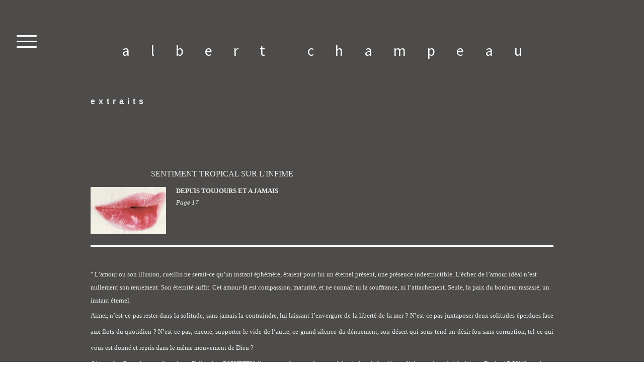

--- FILE ---
content_type: text/html; charset=UTF-8
request_url: https://www.albertchampeau.com/e-x-t-r-a-i-t-s/
body_size: 10894
content:
<!DOCTYPE html>
<html lang="fr-FR"><head>
    <meta charset="utf-8"/>
    <link rel="dns-prefetch preconnect" href="https://u.jimcdn.com/" crossorigin="anonymous"/>
<link rel="dns-prefetch preconnect" href="https://assets.jimstatic.com/" crossorigin="anonymous"/>
<link rel="dns-prefetch preconnect" href="https://image.jimcdn.com" crossorigin="anonymous"/>
<link rel="dns-prefetch preconnect" href="https://fonts.jimstatic.com" crossorigin="anonymous"/>
<meta name="viewport" content="width=device-width, initial-scale=1"/>
<meta http-equiv="X-UA-Compatible" content="IE=edge"/>
<meta name="description" content="albert champeau"/>
<meta name="robots" content="index, follow, archive"/>
<meta property="st:section" content="albert champeau"/>
<meta name="generator" content="Jimdo Creator"/>
<meta name="twitter:title" content="e x t r a i t s"/>
<meta name="twitter:description" content="albert champeau"/>
<meta name="twitter:card" content="summary_large_image"/>
<meta property="og:url" content="http://www.albertchampeau.com/e-x-t-r-a-i-t-s/"/>
<meta property="og:title" content="e x t r a i t s"/>
<meta property="og:description" content="albert champeau"/>
<meta property="og:type" content="website"/>
<meta property="og:locale" content="fr_FR"/>
<meta property="og:site_name" content="albert champeau"/><title>e x t r a i t s - albert champeau</title>
<link rel="icon" type="image/png" href="[data-uri]"/>
    
<link rel="canonical" href="https://www.albertchampeau.com/e-x-t-r-a-i-t-s/"/>

        <script src="https://assets.jimstatic.com/ckies.js.7c38a5f4f8d944ade39b.js"></script>

        <script src="https://assets.jimstatic.com/cookieControl.js.b05bf5f4339fa83b8e79.js"></script>
    <script>window.CookieControlSet.setToOff();</script>

    <style>html,body{margin:0}.hidden{display:none}.n{padding:5px}#cc-website-title a {text-decoration: none}.cc-m-image-align-1{text-align:left}.cc-m-image-align-2{text-align:right}.cc-m-image-align-3{text-align:center}</style>

        <link href="https://u.jimcdn.com/cms/o/s1a21c5ec0a49306c/layout/dm_3eab74fdf39d5771adf7143251a81e0c/css/layout.css?t=1526995034" rel="stylesheet" type="text/css" id="jimdo_layout_css"/>
<script>     /* <![CDATA[ */     /*!  loadCss [c]2014 @scottjehl, Filament Group, Inc.  Licensed MIT */     window.loadCSS = window.loadCss = function(e,n,t){var r,l=window.document,a=l.createElement("link");if(n)r=n;else{var i=(l.body||l.getElementsByTagName("head")[0]).childNodes;r=i[i.length-1]}var o=l.styleSheets;a.rel="stylesheet",a.href=e,a.media="only x",r.parentNode.insertBefore(a,n?r:r.nextSibling);var d=function(e){for(var n=a.href,t=o.length;t--;)if(o[t].href===n)return e.call(a);setTimeout(function(){d(e)})};return a.onloadcssdefined=d,d(function(){a.media=t||"all"}),a};     window.onloadCSS = function(n,o){n.onload=function(){n.onload=null,o&&o.call(n)},"isApplicationInstalled"in navigator&&"onloadcssdefined"in n&&n.onloadcssdefined(o)}     /* ]]> */ </script>     <script>
// <![CDATA[
onloadCSS(loadCss('https://assets.jimstatic.com/web.css.94de3f8b8fc5f64b610bc35fcd864f2a.css') , function() {
    this.id = 'jimdo_web_css';
});
// ]]>
</script>
<link href="https://assets.jimstatic.com/web.css.94de3f8b8fc5f64b610bc35fcd864f2a.css" rel="preload" as="style"/>
<noscript>
<link href="https://assets.jimstatic.com/web.css.94de3f8b8fc5f64b610bc35fcd864f2a.css" rel="stylesheet"/>
</noscript>
    <script>
    //<![CDATA[
        var jimdoData = {"isTestserver":false,"isLcJimdoCom":false,"isJimdoHelpCenter":false,"isProtectedPage":false,"cstok":"","cacheJsKey":"eb4c932991e4eaf741d3c68fe0b16534c237a641","cacheCssKey":"eb4c932991e4eaf741d3c68fe0b16534c237a641","cdnUrl":"https:\/\/assets.jimstatic.com\/","minUrl":"https:\/\/assets.jimstatic.com\/app\/cdn\/min\/file\/","authUrl":"https:\/\/a.jimdo.com\/","webPath":"https:\/\/www.albertchampeau.com\/","appUrl":"https:\/\/a.jimdo.com\/","cmsLanguage":"fr_FR","isFreePackage":false,"mobile":false,"isDevkitTemplateUsed":true,"isTemplateResponsive":true,"websiteId":"s1a21c5ec0a49306c","pageId":2155629612,"packageId":2,"shop":{"deliveryTimeTexts":{"1":"1 \u00e0 3 jours de d\u00e9lai de livraison","2":"3 \u00e0 5 jours de d\u00e9lai de livraison","3":"5 \u00e0 8 jours de d\u00e9lai de livraison"},"checkoutButtonText":"Paiement","isReady":false,"currencyFormat":{"pattern":"#,##0.00 \u00a4","convertedPattern":"#,##0.00 $","symbols":{"GROUPING_SEPARATOR":".","DECIMAL_SEPARATOR":",","CURRENCY_SYMBOL":"\u20ac"}},"currencyLocale":"de_DE"},"tr":{"gmap":{"searchNotFound":"L'adresse entr\u00e9e n'a pu \u00eatre trouv\u00e9e. ","routeNotFound":"L'itin\u00e9raire n'a pas pu \u00eatre calcul\u00e9. Raisons possibles: l'adresse de d\u00e9part n'est pas assez pr\u00e9cise ou trop \u00e9loign\u00e9e de l'adresse d'arriv\u00e9e."},"shop":{"checkoutSubmit":{"next":"\u00c9tape suivante","wait":"Attendez s'il vous pla\u00eet"},"paypalError":"Une erreur est intervenue. Veuillez r\u00e9essayer !","cartBar":"Panier d'achat","maintenance":"Cette e-boutique est indisponible pour le moment. Veuillez r\u00e9essayer plus tard.","addToCartOverlay":{"productInsertedText":"L'article a \u00e9t\u00e9 ajout\u00e9 au panier.","continueShoppingText":"Continuer les achats","reloadPageText":"Charger \u00e0 nouveau"},"notReadyText":"Cette e-boutique n'est pas encore compl\u00e8te.","numLeftText":"Plus de {:num} exemplaires de cet article ne sont  pas disponibles pour le moment.","oneLeftText":"Seulement un exemplaire de cet article est disponible."},"common":{"timeout":"Un probl\u00e8me est survenu. L'action demand\u00e9e a \u00e9t\u00e9 annul\u00e9e. Veuillez r\u00e9essayer dans quelques minutes."},"form":{"badRequest":"Une erreur est survenue. Les donn\u00e9es n'ont pas pu \u00eatre transmises. Veuillez essayer \u00e0 nouveau. "}},"jQuery":"jimdoGen002","isJimdoMobileApp":false,"bgConfig":{"id":92641812,"type":"color","color":"rgb(253, 245, 233)"},"bgFullscreen":null,"responsiveBreakpointLandscape":767,"responsiveBreakpointPortrait":480,"copyableHeadlineLinks":false,"tocGeneration":false,"googlemapsConsoleKey":false,"loggingForAnalytics":false,"loggingForPredefinedPages":false,"isFacebookPixelIdEnabled":false,"userAccountId":"bb4a22ab-a722-47cc-9e2f-097518c40fcc"};
    // ]]>
</script>

     <script> (function(window) { 'use strict'; var regBuff = window.__regModuleBuffer = []; var regModuleBuffer = function() { var args = [].slice.call(arguments); regBuff.push(args); }; if (!window.regModule) { window.regModule = regModuleBuffer; } })(window); </script>
    <script src="https://assets.jimstatic.com/web.js.58bdb3da3da85b5697c0.js" async="true"></script>
    <script src="https://assets.jimstatic.com/at.js.62588d64be2115a866ce.js"></script>
    
</head>

<body class="body cc-page j-m-gallery-styles j-m-video-styles j-m-hr-styles j-m-header-styles j-m-text-styles j-m-emotionheader-styles j-m-htmlCode-styles j-m-rss-styles j-m-form-styles-disabled j-m-table-styles j-m-textWithImage-styles j-m-downloadDocument-styles j-m-imageSubtitle-styles j-m-flickr-styles j-m-googlemaps-styles j-m-blogSelection-styles-disabled j-m-comment-styles-disabled j-m-jimdo-styles j-m-profile-styles j-m-guestbook-styles j-m-promotion-styles j-m-twitter-styles j-m-hgrid-styles j-m-shoppingcart-styles j-m-catalog-styles j-m-product-styles-disabled j-m-facebook-styles j-m-sharebuttons-styles j-m-formnew-styles-disabled j-m-callToAction-styles j-m-turbo-styles j-m-spacing-styles j-m-googleplus-styles j-m-dummy-styles j-m-search-styles j-m-booking-styles j-m-socialprofiles-styles j-footer-styles cc-pagemode-default cc-content-parent" id="page-2155629612">

<div id="cc-inner" class="cc-content-parent">

<input type="checkbox" id="jtpl-navigation-toggle-checkbox" class="jtpl-navigation-toggle-checkbox"/><!-- END _main.sass --><div class="jtpl-main cc-content-parent">

  <div class="jtpl-background-area" background-area=""></div>

  <!-- _navigation.sass -->
  <div class="jtpl-navigation">
    <nav class="jtpl-navigation__inner navigation-colors"><div data-container="navigation"><div class="j-nav-variant-nested"><ul class="cc-nav-level-0 j-nav-level-0"><li id="cc-nav-view-2155147712" class="jmd-nav__list-item-0"><a href="/" data-link-title="a     c     c     u     e     i     l">a     c     c     u     e     i     l</a></li><li id="cc-nav-view-2156217512" class="jmd-nav__list-item-0"><a href="/les-arts-plastiques/" data-link-title="LES ARTS PLASTIQUES">LES ARTS PLASTIQUES</a></li><li id="cc-nav-view-195351312" class="jmd-nav__list-item-0"><a href="/p-e-i-n-t-u-r-e/" data-link-title="p e i n t u r e">p e i n t u r e</a></li><li id="cc-nav-view-196852112" class="jmd-nav__list-item-0"><a href="/p-h-o-t-o-g-r-a-p-h-i-e/" data-link-title="p h o t o g r a p h i e">p h o t o g r a p h i e</a></li><li id="cc-nav-view-196851912" class="jmd-nav__list-item-0"><a href="/s-c-u-l-p-t-u-r-e/" data-link-title="s c u l p t u r e">s c u l p t u r e</a></li><li id="cc-nav-view-2216935512" class="jmd-nav__list-item-0"><a href="/gif/" data-link-title="gif">gif</a></li><li id="cc-nav-view-2040999112" class="jmd-nav__list-item-0"><a href="/les-arts-de-l-ecrit/" data-link-title="LES ARTS DE L'ECRIT">LES ARTS DE L'ECRIT</a></li><li id="cc-nav-view-2155629612" class="jmd-nav__list-item-0 cc-nav-current j-nav-current jmd-nav__item--current"><a href="/e-x-t-r-a-i-t-s/" data-link-title="e x t r a i t s" class="cc-nav-current j-nav-current jmd-nav__link--current">e x t r a i t s</a></li><li id="cc-nav-view-195351012" class="jmd-nav__list-item-0"><a href="/p-r-e-s-s-e/" data-link-title="p r e s s e">p r e s s e</a></li><li id="cc-nav-view-195350512" class="jmd-nav__list-item-0"><a href="/b-i-o-g-r-a-p-h-i-e/" data-link-title="b i o g r a p h i e">b i o g r a p h i e</a></li><li id="cc-nav-view-196852212" class="jmd-nav__list-item-0"><a href="/p-o-é-s-i-e/" data-link-title="p o é s i e">p o é s i e</a></li><li id="cc-nav-view-195351112" class="jmd-nav__list-item-0"><a href="/malcolm-de-chazal/" data-link-title="malcolm de chazal">malcolm de chazal</a></li><li id="cc-nav-view-195351412" class="jmd-nav__list-item-0"><a href="/contact/" data-link-title="CONTACT">CONTACT</a></li></ul></div></div>
    </nav>
</div>
  <!-- END _navigation.sass -->

  <!-- _section-main.sass -->
  <div class="jtpl-section-main cc-content-parent">

    <div class="jtpl-content content-options cc-content-parent">

      <label for="jtpl-navigation-toggle-checkbox" class="jtpl-navigation-label">
        <span class="jtpl-navigation-borders border-options"></span>
      </label>

      <div class="jtpl-section-main__inner cc-content-parent">

        <!-- _header.sass -->
        <header class="jtpl-header"><div class="jtpl-logo">
            
          </div>
          <div class="jtpl-title">
            <div id="cc-website-title" class="cc-single-module-element"><div id="cc-m-11157606412" class="j-module n j-header"><a href="https://www.albertchampeau.com/"><span class="cc-within-single-module-element j-website-title-content" id="cc-m-header-11157606412">a       l       b       e       r       t              c       h       a       m       p       e       a       u</span></a></div></div>
          </div>
        </header><!-- END _header.sass --><div id="content_area" data-container="content"><div id="content_start"></div>
        
        <div id="cc-matrix-3083086012"><div id="cc-m-11157963012" class="j-module n j-text "><p>
     
</p></div><div id="cc-m-11157963112" class="j-module n j-text "><p style="text-align: left;">
    <span style="color: hsl(0, 0%, 93%); font-size: 16px;"><span style="line-height: 140%; letter-spacing: 8.7pt; font-family: 'Arial Black';"><span style="letter-spacing: 5.3pt; font-family: Arial; mso-fareast-font-family: SimSun; mso-fareast-language: ZH-CN; mso-ansi-language: FR; mso-bidi-language: AR-SA;"><strong>extraits</strong></span></span> </span>
</p></div><div id="cc-m-11158728412" class="j-module n j-spacing ">
    <div class="cc-m-spacer" style="height: 100px;">
    
</div>

</div><div id="cc-m-11158737412" class="j-module n j-text "><p>
    <span style="color: hsl(0, 0%, 93%);"><span style="line-height: 140%; font-family: Verdana; mso-bidi-font-style: normal;">                             
    SENTIMENT TROPICAL SUR L'INFIME</span></span>
</p></div><div id="cc-m-11157963212" class="j-module n j-textWithImage "><figure class="cc-imagewrapper cc-m-image-align-1">
<img srcset="https://image.jimcdn.com/cdn-cgi/image/width=150%2Cheight=1024%2Cfit=contain%2Cformat=jpg%2C/app/cms/storage/image/path/s1a21c5ec0a49306c/image/icbbb8791dacb48b5/version/1478973299/image.jpg 150w, https://image.jimcdn.com/cdn-cgi/image/width=300%2Cheight=1024%2Cfit=contain%2Cformat=jpg%2C/app/cms/storage/image/path/s1a21c5ec0a49306c/image/icbbb8791dacb48b5/version/1478973299/image.jpg 300w" sizes="(min-width: 150px) 150px, 100vw" id="cc-m-textwithimage-image-11157963212" src="https://image.jimcdn.com/cdn-cgi/image/width=150%2Cheight=1024%2Cfit=contain%2Cformat=jpg%2C/app/cms/storage/image/path/s1a21c5ec0a49306c/image/icbbb8791dacb48b5/version/1478973299/image.jpg" alt="" class="" data-src-width="800" data-src-height="503" data-src="https://image.jimcdn.com/cdn-cgi/image/width=150%2Cheight=1024%2Cfit=contain%2Cformat=jpg%2C/app/cms/storage/image/path/s1a21c5ec0a49306c/image/icbbb8791dacb48b5/version/1478973299/image.jpg" data-image-id="7445303612"/>    

</figure>
<div>
    <div id="cc-m-textwithimage-11157963212" data-name="text" data-action="text" class="cc-m-textwithimage-inline-rte">
        <p class="MsoNormal" style="margin: 0cm 0cm 0pt; line-height: 140%;">
    <span style="color: hsl(0, 0%, 93%); font-size: 13px;"><strong><span style="line-height: 140%; font-family: Verdana; mso-bidi-font-weight: normal;">DEPUIS TOUJOURS ET A
    JAMAIS</span></strong></span>
</p>

<p class="MsoNormal" style="margin: 0cm 0cm 0pt;">
    <span style="color: hsl(0, 0%, 93%); font-size: 13px;"><em style="mso-bidi-font-style: normal;"><span style="line-height: 140%; font-family: Verdana; mso-bidi-font-style: normal;">Page
    17</span></em></span>
</p>

<p class="MsoNormal" style="margin: 0cm 0cm 0pt;">
     
</p>    </div>
</div>

<div class="cc-clear"></div>
<script id="cc-m-reg-11157963212">// <![CDATA[

    window.regModule("module_textWithImage", {"data":{"imageExists":true,"hyperlink":"","hyperlink_target":"","hyperlinkAsString":"","pinterest":"0","id":11157963212,"widthEqualsContent":"0","resizeWidth":"150","resizeHeight":95},"id":11157963212});
// ]]>
</script></div><div id="cc-m-11157963312" class="j-module n j-hr ">    <hr/>
</div><div id="cc-m-11157963412" class="j-module n j-text "><p>
     
</p>

<p>
    <span style="color: hsl(0, 0%, 93%); line-height: 200%; font-family: Verdana; font-size: 13px;">" L’amour ou son illusion, cueillis ne serait-ce qu’un instant éphémère, étaient pour lui un
    éternel présent, une présence indestructible. L’échec de l’amour idéal n’est nullement son reniement. Son éternité suffit. Cet amour-là est compassion, maturité, et ne connaît ni la souffrance,
    ni l’attachement. Seule, la paix du bonheur rassasié, un instant éternel.</span>
</p>

<p class="MsoNormal" style="margin: 0cm 0cm 0pt; text-align: justify; line-height: 200%; -ms-text-justify: inter-ideograph;">
    <span style="color: hsl(0, 0%, 93%); line-height: 200%; font-family: Verdana; font-size: 13px;">Aimer, n’est-ce pas rester dans la solitude, sans jamais la contraindre, lui laissant l’envergure
    de la liberté de la mer ? N’est-ce pas juxtaposer deux solitudes éperdues face aux flots du quotidien ? N’est-ce pas, encore, supporter le vide de l’autre, ce grand silence du
    dénuement, son désert qui sous-tend un désir fou sans corruption, tel ce qui vous est donné et repris dans le même mouvement de Dieu ?</span>
</p>

<p class="MsoNormal" style="margin: 0cm 0cm 0pt; text-align: justify; line-height: 200%; -ms-text-justify: inter-ideograph;">
    <span style="color: hsl(0, 0%, 93%); font-size: 13px;"><span style="line-height: 200%; font-family: Verdana;"> </span><span style="line-height: 200%; font-family: Verdana;">L’anse des
    Cascades se refermait sur Philomène RICHEFEU, l’enserrant dans son heureux labyrinthe : la lumière et l’obscur, donnés à la fois en Daphné ROYAL, au large des brisants. L’amour malgré
    la mort. "</span></span>
</p>

<p class="MsoNormal" style="margin: 0cm 0cm 0pt; text-align: justify; line-height: 200%; -ms-text-justify: inter-ideograph;">
     
</p></div><div id="cc-m-11157963512" class="j-module n j-hr ">    <hr/>
</div><div id="cc-m-11157963712" class="j-module n j-textWithImage "><figure class="cc-imagewrapper cc-m-image-align-1">
<img srcset="https://image.jimcdn.com/cdn-cgi/image//app/cms/storage/image/path/s1a21c5ec0a49306c/image/i7a7ebc1f5b095daf/version/1478973455/image.jpg 170w" sizes="(min-width: 170px) 170px, 100vw" id="cc-m-textwithimage-image-11157963712" src="https://image.jimcdn.com/cdn-cgi/image//app/cms/storage/image/path/s1a21c5ec0a49306c/image/i7a7ebc1f5b095daf/version/1478973455/image.jpg" alt="" class="" data-src-width="170" data-src-height="120" data-src="https://image.jimcdn.com/cdn-cgi/image//app/cms/storage/image/path/s1a21c5ec0a49306c/image/i7a7ebc1f5b095daf/version/1478973455/image.jpg" data-image-id="7445303712"/>    

</figure>
<div>
    <div id="cc-m-textwithimage-11157963712" data-name="text" data-action="text" class="cc-m-textwithimage-inline-rte">
        <p class="MsoNormal" style="margin: 0cm 0cm 0pt; line-height: 140%;">
    <span style="color: hsl(0, 0%, 93%); font-size: 13px;"><strong style="mso-bidi-font-weight: normal;"><span style="line-height: 140%; font-family: Verdana;">MALCOLMLAND - LE PAYS DU
    ZOZO</span></strong></span>
</p>

<p class="MsoNormal" style="margin: 0cm 0cm 0pt;">
    <span style="color: hsl(0, 0%, 93%); font-size: 13px;"><span style="font-family: Verdana;"><span style="line-height: 140%;"><em>pag</em></span></span>e 78</span>
</p>

<p class="MsoNormal" style="margin: 0cm 0cm 0pt;">
     
</p>

<p class="MsoNormal" style="margin: 0cm 0cm 0pt;">
    <span style="color: hsl(0, 0%, 93%); font-size: 13px;"><em>portrait de Malcolm de Chazal</em></span>
</p>    </div>
</div>

<div class="cc-clear"></div>
<script id="cc-m-reg-11157963712">// <![CDATA[

    window.regModule("module_textWithImage", {"data":{"imageExists":true,"hyperlink":"","hyperlink_target":"","hyperlinkAsString":"","pinterest":"0","id":11157963712,"widthEqualsContent":"0","resizeWidth":170,"resizeHeight":120},"id":11157963712});
// ]]>
</script></div><div id="cc-m-11157963912" class="j-module n j-text "><p>
     
</p>

<p class="MsoNormal" style="margin: 0cm 0cm 0pt; text-align: justify; line-height: 200%; -ms-text-justify: inter-ideograph;">
    <span style="color: hsl(0, 0%, 100%); line-height: 200%; font-family: Verdana; font-size: 13px;">" Les pensées inspirées, ça fait taire le tumulte du monde de la matière, la comédie humaine,
    l’indifférence. La pensée ingénieuse féconde, ouvre sur la transcendance, elle nous sort du désert des sens perdus. Et elle apporte la force de s’arracher. Et elle vous élève. Le poète enlève
    d’un côté et donne de l’autre. Il retire de l’ombre et vous enrichit de pure lumière. La vision est volupté. Qui devient orgasme. Sommet de fraîcheur. Grâce à lui, tout est vivant, comme au
    Paradis. Tout parle par sa lumière, sa couleur. Quoi de plus merveilleux que cette musique des sphères, ces paroles qui zozotent dans les airs comme <em style="mso-bidi-font-style: normal;"><span style="font-family: Verdana; mso-bidi-font-style: normal;">un solfège de lumière</span></em>, achevant de mûrir de simplicité. Ça va plus loin que des mots
    sertis à l’or fin, c’est de l’éternité murmurée. Mais combien sont-ils à l’entendre ? "</span>
</p>

<p class="MsoNormal" style="margin: 0cm 0cm 0pt; text-align: justify; line-height: 200%; -ms-text-justify: inter-ideograph;">
     
</p></div><div id="cc-m-11157964012" class="j-module n j-hr ">    <hr/>
</div><div id="cc-m-11157964112" class="j-module n j-text "><p>
     
</p>

<p>
     
</p></div><div id="cc-m-11157964212" class="j-module n j-textWithImage "><figure class="cc-imagewrapper cc-m-image-align-1">
<img srcset="https://image.jimcdn.com/cdn-cgi/image/width=210%2Cheight=1024%2Cfit=contain%2Cformat=jpg%2C/app/cms/storage/image/path/s1a21c5ec0a49306c/image/i7bbe8f7c1c0b9a35/version/1478973218/image.jpg 210w, https://image.jimcdn.com/cdn-cgi/image/width=320%2Cheight=1024%2Cfit=contain%2Cformat=jpg%2C/app/cms/storage/image/path/s1a21c5ec0a49306c/image/i7bbe8f7c1c0b9a35/version/1478973218/image.jpg 320w, https://image.jimcdn.com/cdn-cgi/image/width=420%2Cheight=1024%2Cfit=contain%2Cformat=jpg%2C/app/cms/storage/image/path/s1a21c5ec0a49306c/image/i7bbe8f7c1c0b9a35/version/1478973218/image.jpg 420w" sizes="(min-width: 210px) 210px, 100vw" id="cc-m-textwithimage-image-11157964212" src="https://image.jimcdn.com/cdn-cgi/image/width=210%2Cheight=1024%2Cfit=contain%2Cformat=jpg%2C/app/cms/storage/image/path/s1a21c5ec0a49306c/image/i7bbe8f7c1c0b9a35/version/1478973218/image.jpg" alt="" class="" data-src-width="800" data-src-height="600" data-src="https://image.jimcdn.com/cdn-cgi/image/width=210%2Cheight=1024%2Cfit=contain%2Cformat=jpg%2C/app/cms/storage/image/path/s1a21c5ec0a49306c/image/i7bbe8f7c1c0b9a35/version/1478973218/image.jpg" data-image-id="7445303912"/>    

</figure>
<div>
    <div id="cc-m-textwithimage-11157964212" data-name="text" data-action="text" class="cc-m-textwithimage-inline-rte">
        <p>
    <span style="color: hsl(0, 0%, 93%); font-size: 13px;"><strong style="mso-bidi-font-weight: normal;"><span style="font-family: Verdana;">L’ILE FLOTTANTE</span></strong></span>
</p>

<p class="MsoNormal" style="margin: 0cm 0cm 0pt;">
    <span style="color: hsl(0, 0%, 93%); font-size: 13px;"><em style="mso-bidi-font-style: normal;"><span style="font-family: Verdana;">page 55</span></em></span>
</p>

<p>
    <span style="color: hsl(0, 0%, 93%); font-size: 13px;"> </span>
</p>    </div>
</div>

<div class="cc-clear"></div>
<script id="cc-m-reg-11157964212">// <![CDATA[

    window.regModule("module_textWithImage", {"data":{"imageExists":true,"hyperlink":"","hyperlink_target":"","hyperlinkAsString":"","pinterest":"0","id":11157964212,"widthEqualsContent":"0","resizeWidth":"210","resizeHeight":158},"id":11157964212});
// ]]>
</script></div><div id="cc-m-11157964312" class="j-module n j-text "><p class="MsoNormal" style="margin: 0cm 0cm 0pt; text-align: justify;">
     <span style="color: #000000;"> </span>
</p>

<p class="MsoNormal" style="margin: 0cm 0cm 0pt; text-align: justify;">
    <span style="color: hsl(0, 0%, 93%); font-size: 13px;"> </span><span style="color: hsl(0, 0%, 93%); line-height: 200%; font-family: Verdana; font-size: 13px;">" Le souffle qui parcourt le
    vide paraît moite et iodé. L’odeur coule aux narines comme les diamants au ruisseau. C’est peut-être un soupir exhalé du Saint-Esprit, mais on sait en vérité de Dieu qu’il vient des airs
    changeants et de la mer opaque ; qu’il porte dans son cœur bien sec quelques larmes d’embruns mêlées à des émanations musquées de goémons et crustacés à l’interminable décantation, et qu’il
    a un joli nom chuintant à l’exquise douceur : Alizé pour vous servir.</span>
</p>

<p class="MsoNormal" style="margin: 0cm 0cm 0pt; text-align: justify; line-height: 200%; -ms-text-justify: inter-ideograph;">
    <span style="color: hsl(0, 0%, 93%); line-height: 200%; font-family: Verdana; font-size: 13px;">Annoncée par un chant de frégates du Pacifique très haut perdues, nos amis les alizés sifflent au
    creuset d’azur un petit air qui chante la vie des sphères. Ils jouent <span style="mso-spacerun: yes;"> </span>à décoiffer les âmes qui regardent d’en haut les misères du monde et profilent
    bas ceux qui regorgent d’orgueil dans leurs flancs. Parfois, ils viennent se faire frissonner à écouter aux portes ce que les hommes chuchotent, balançant en représailles leurs bateaux et
    soulevant les jupes des femmes. Sur le rivage, jolie brise, petits moutons isolés, les filaos ont épousé l’allure dominante comme les paillassons s’abaissent humblement devant des supérieurs, se
    penchant sans rompre jusqu’au ridicule. On les prendrait presque pour des bulles de savon accrochées à un roseau pensant."</span>
</p>

<p class="MsoNormal" style="margin: 0cm 0cm 0pt; text-align: justify; line-height: 200%; -ms-text-justify: inter-ideograph;">
     
</p></div><div id="cc-m-11157964412" class="j-module n j-hr ">    <hr/>
</div><div id="cc-m-11157964912" class="j-module n j-text "><p>
     
</p>

<p>
     
</p></div><div id="cc-m-11157965112" class="j-module n j-textWithImage "><figure class="cc-imagewrapper cc-m-image-align-1">
<img srcset="https://image.jimcdn.com/cdn-cgi/image/width=210%2Cheight=1024%2Cfit=contain%2Cformat=jpg%2C/app/cms/storage/image/path/s1a21c5ec0a49306c/image/i42a0134b18a0eb64/version/1478973265/image.jpg 210w, https://image.jimcdn.com/cdn-cgi/image/width=320%2Cheight=1024%2Cfit=contain%2Cformat=jpg%2C/app/cms/storage/image/path/s1a21c5ec0a49306c/image/i42a0134b18a0eb64/version/1478973265/image.jpg 320w, https://image.jimcdn.com/cdn-cgi/image/width=420%2Cheight=1024%2Cfit=contain%2Cformat=jpg%2C/app/cms/storage/image/path/s1a21c5ec0a49306c/image/i42a0134b18a0eb64/version/1478973265/image.jpg 420w" sizes="(min-width: 210px) 210px, 100vw" id="cc-m-textwithimage-image-11157965112" src="https://image.jimcdn.com/cdn-cgi/image/width=210%2Cheight=1024%2Cfit=contain%2Cformat=jpg%2C/app/cms/storage/image/path/s1a21c5ec0a49306c/image/i42a0134b18a0eb64/version/1478973265/image.jpg" alt="" class="" data-src-width="640" data-src-height="480" data-src="https://image.jimcdn.com/cdn-cgi/image/width=210%2Cheight=1024%2Cfit=contain%2Cformat=jpg%2C/app/cms/storage/image/path/s1a21c5ec0a49306c/image/i42a0134b18a0eb64/version/1478973265/image.jpg" data-image-id="7445304412"/>    

</figure>
<div>
    <div id="cc-m-textwithimage-11157965112" data-name="text" data-action="text" class="cc-m-textwithimage-inline-rte">
        <p class="MsoNormal" style="margin: 0cm 0cm 0pt;">
    <span style="color: hsl(0, 0%, 93%); font-size: 13px;"><strong style="mso-bidi-font-weight: normal;"><span style="font-family: Verdana;">TOURISME VERT</span></strong></span>
</p>

<p class="MsoNormal" style="margin: 0cm 0cm 0pt;">
    <span style="color: hsl(0, 0%, 93%); font-size: 13px;"><em style="mso-bidi-font-style: normal;"><span style="font-family: Verdana;">page 75</span></em></span>
</p>    </div>
</div>

<div class="cc-clear"></div>
<script id="cc-m-reg-11157965112">// <![CDATA[

    window.regModule("module_textWithImage", {"data":{"imageExists":true,"hyperlink":"","hyperlink_target":"","hyperlinkAsString":"","pinterest":"0","id":11157965112,"widthEqualsContent":"0","resizeWidth":"210","resizeHeight":158},"id":11157965112});
// ]]>
</script></div><div id="cc-m-11157966412" class="j-module n j-text "><p>
     
</p>

<p>
    <span style="color: #000000;"> </span><span style="line-height: 200%; font-size: 13px;"><span style="font-family: Verdana;">" Tout en chantonnant pour charmer les Ondines du lieu, le ciel
    s’est fendu et, sur une sente, Roshan a glissé. Bêtement. Terrassé par un piège de l’Eternel. La Nature l’a fait tomber. La Nature n’a rien fait pour le retenir. Elle nous l’a abîmé contre la
    chair nue d’un badamier. Ces cascades de Tamarin, il a dû les descendre plus de deux mille fois, mais c’est paradoxalement sur un chemin de ronde aux cailloux mauvais qu’il est entré au panthéon
    des alpinistes, sa terre promise.</span></span>
</p>

<p class="MsoBodyText" style="margin: 0cm 0cm 6pt; text-align: justify; line-height: 200%; -ms-text-justify: inter-ideograph;">
    <span style="line-height: 200%; font-size: 13px;"><span style="font-family: Verdana;">Lui fallait-il donc revivre la chute originelle, heurtant de plein fouet sa terre natale, pour aller au ciel
    dans la plus belle fleur de l’âge ; toucher ainsi la sensation de liberté, libre plus que l’air, un instant si court ? Roshan s’en est allé par le bas, à la vitesse d’un épervier
    fondant sur la proie d’un destin inattendu, dans l’or de la simplicité et de la grâce qui l’emplissaient naturellement. Sans un cri. Tout de silence vêtu. Quelque chose du ciel le désirait pour
    grandir les rangs de lumière dans les jardins de Dieu. La légèreté de son âme a simplement rebondi sans mal sur le badamier dans un froissement d’ailes et de plumes, puis s’est élancée dans la
    clarté d’un ciel blanc, au-dessus du chaos, comme le ferait une mésange enfin libérée de sa cage. "</span></span>
</p>

<p class="MsoBodyText" style="margin: 0cm 0cm 6pt; text-align: justify;">
     
</p></div><div id="cc-m-11157967412" class="j-module n j-text "><p>
     
</p>

<p>
     
</p></div><div id="cc-m-11157969212" class="j-module n j-hr ">    <hr/>
</div><div id="cc-m-11157968512" class="j-module n j-text "><p>
     
</p>

<p>
     
</p>

<p>
     
</p>

<p>
     
</p>

<p>
     
</p>

<p>
     
</p>

<p>
     
</p>

<p>
     
</p>

<p>
     
</p>

<p>
     
</p>

<p>
     
</p></div></div>
        
        </div>

      </div>

    </div>

    <!-- _section-aside.sass -->
    <aside class="jtpl-sidebar sidebar-options"><div class="jtpl-sidebar__inner">
        <div data-container="sidebar"><div id="cc-matrix-339549812"><div id="cc-m-6087669812" class="j-module n j-spacing ">
    <div class="cc-m-spacer" style="height: 10px;">
    
</div>

</div><div id="cc-m-12026428512" class="j-module n j-imageSubtitle "><figure class="cc-imagewrapper cc-m-image-align-1 cc-m-width-maxed">
<img srcset="https://image.jimcdn.com/cdn-cgi/image/width=320%2Cheight=10000%2Cfit=contain%2Cformat=jpg%2C/app/cms/storage/image/path/s1a21c5ec0a49306c/image/i212435500afcb52a/version/1588057224/image.jpg 320w, https://image.jimcdn.com/cdn-cgi/image/width=640%2Cheight=10000%2Cfit=contain%2Cformat=jpg%2C/app/cms/storage/image/path/s1a21c5ec0a49306c/image/i212435500afcb52a/version/1588057224/image.jpg 640w, https://image.jimcdn.com/cdn-cgi/image/width=920%2Cheight=10000%2Cfit=contain%2Cformat=jpg%2C/app/cms/storage/image/path/s1a21c5ec0a49306c/image/i212435500afcb52a/version/1588057224/image.jpg 920w, https://image.jimcdn.com/cdn-cgi/image/width=960%2Cheight=10000%2Cfit=contain%2Cformat=jpg%2C/app/cms/storage/image/path/s1a21c5ec0a49306c/image/i212435500afcb52a/version/1588057224/image.jpg 960w, https://image.jimcdn.com/cdn-cgi/image/width=1280%2Cheight=10000%2Cfit=contain%2Cformat=jpg%2C/app/cms/storage/image/path/s1a21c5ec0a49306c/image/i212435500afcb52a/version/1588057224/image.jpg 1280w, https://image.jimcdn.com/cdn-cgi/image/width=1840%2Cheight=10000%2Cfit=contain%2Cformat=jpg%2C/app/cms/storage/image/path/s1a21c5ec0a49306c/image/i212435500afcb52a/version/1588057224/image.jpg 1840w" sizes="(min-width: 920px) 920px, 100vw" id="cc-m-imagesubtitle-image-12026428512" src="https://image.jimcdn.com/cdn-cgi/image/width=920%2Cheight=10000%2Cfit=contain%2Cformat=jpg%2C/app/cms/storage/image/path/s1a21c5ec0a49306c/image/i212435500afcb52a/version/1588057224/image.jpg" alt="" class="" data-src-width="1916" data-src-height="664" data-src="https://image.jimcdn.com/cdn-cgi/image/width=920%2Cheight=10000%2Cfit=contain%2Cformat=jpg%2C/app/cms/storage/image/path/s1a21c5ec0a49306c/image/i212435500afcb52a/version/1588057224/image.jpg" data-image-id="8057617012"/>    

</figure>

<div class="cc-clear"></div>
<script id="cc-m-reg-12026428512">// <![CDATA[

    window.regModule("module_imageSubtitle", {"data":{"imageExists":true,"hyperlink":"","hyperlink_target":"","hyperlinkAsString":"","pinterest":"0","id":12026428512,"widthEqualsContent":"1","resizeWidth":"920","resizeHeight":319},"id":12026428512});
// ]]>
</script></div><div id="cc-m-12026429312" class="j-module n j-spacing ">
    <div class="cc-m-spacer" style="height: 50px;">
    
</div>

</div><div id="cc-m-12026427012" class="j-module n j-hgrid ">    <div class="cc-m-hgrid-column" style="width: 49%;">
        <div id="cc-matrix-3280245312"><div id="cc-m-12026429412" class="j-module n j-imageSubtitle "><figure class="cc-imagewrapper cc-m-image-align-1 cc-m-width-maxed">
<a href="https://editions-arqa.com/2020/04/01/albert-champeau-jacques-breyer-le-tarot-des-grands-peintres-1/" target="_blank"><img srcset="https://image.jimcdn.com/cdn-cgi/image/width=320%2Cheight=10000%2Cfit=contain%2Cformat=jpg%2C/app/cms/storage/image/path/s1a21c5ec0a49306c/image/i9143ebf52241ead2/version/1588057774/image.jpg 320w, https://image.jimcdn.com/cdn-cgi/image/width=446%2Cheight=10000%2Cfit=contain%2Cformat=jpg%2C/app/cms/storage/image/path/s1a21c5ec0a49306c/image/i9143ebf52241ead2/version/1588057774/image.jpg 446w, https://image.jimcdn.com/cdn-cgi/image/width=640%2Cheight=10000%2Cfit=contain%2Cformat=jpg%2C/app/cms/storage/image/path/s1a21c5ec0a49306c/image/i9143ebf52241ead2/version/1588057774/image.jpg 640w, https://image.jimcdn.com/cdn-cgi/image/width=892%2Cheight=10000%2Cfit=contain%2Cformat=jpg%2C/app/cms/storage/image/path/s1a21c5ec0a49306c/image/i9143ebf52241ead2/version/1588057774/image.jpg 892w" sizes="(min-width: 446px) 446px, 100vw" id="cc-m-imagesubtitle-image-12026429412" src="https://image.jimcdn.com/cdn-cgi/image/width=446%2Cheight=10000%2Cfit=contain%2Cformat=jpg%2C/app/cms/storage/image/path/s1a21c5ec0a49306c/image/i9143ebf52241ead2/version/1588057774/image.jpg" alt="" class="" data-src-width="944" data-src-height="589" data-src="https://image.jimcdn.com/cdn-cgi/image/width=446%2Cheight=10000%2Cfit=contain%2Cformat=jpg%2C/app/cms/storage/image/path/s1a21c5ec0a49306c/image/i9143ebf52241ead2/version/1588057774/image.jpg" data-image-id="8057617412"/></a>    

</figure>

<div class="cc-clear"></div>
<script id="cc-m-reg-12026429412">// <![CDATA[

    window.regModule("module_imageSubtitle", {"data":{"imageExists":true,"hyperlink":"https:\/\/editions-arqa.com\/2020\/04\/01\/albert-champeau-jacques-breyer-le-tarot-des-grands-peintres-1\/","hyperlink_target":"_blank","hyperlinkAsString":"https:\/\/editions-arqa.com\/2020\/04\/01\/albert-champeau-jacques-breyer-le-tarot-des-grands-peintres-1\/","pinterest":"0","id":12026429412,"widthEqualsContent":"1","resizeWidth":"446","resizeHeight":279},"id":12026429412});
// ]]>
</script></div></div>    </div>
            <div class="cc-m-hgrid-separator" data-display="cms-only"><div></div></div>
        <div class="cc-m-hgrid-column last" style="width: 49%;">
        <div id="cc-matrix-3280245412"><div id="cc-m-12026427312" class="j-module n j-textWithImage "><figure class="cc-imagewrapper cc-m-image-align-1">
<a href="https://editions-arqa.com/2020/04/01/thierry-e-garnier-jacques-breyer-pour-une-metaphysique-templiere/" target="_blank"><img srcset="https://image.jimcdn.com/cdn-cgi/image/width=320%2Cheight=1024%2Cfit=contain%2Cformat=jpg%2C/app/cms/storage/image/path/s1a21c5ec0a49306c/image/i23493e54bdb4befc/version/1588057744/image.jpg 320w, https://image.jimcdn.com/cdn-cgi/image/width=342%2Cheight=1024%2Cfit=contain%2Cformat=jpg%2C/app/cms/storage/image/path/s1a21c5ec0a49306c/image/i23493e54bdb4befc/version/1588057744/image.jpg 342w, https://image.jimcdn.com/cdn-cgi/image/width=640%2Cheight=1024%2Cfit=contain%2Cformat=jpg%2C/app/cms/storage/image/path/s1a21c5ec0a49306c/image/i23493e54bdb4befc/version/1588057744/image.jpg 640w, https://image.jimcdn.com/cdn-cgi/image/width=684%2Cheight=1024%2Cfit=contain%2Cformat=jpg%2C/app/cms/storage/image/path/s1a21c5ec0a49306c/image/i23493e54bdb4befc/version/1588057744/image.jpg 684w" sizes="(min-width: 342px) 342px, 100vw" id="cc-m-textwithimage-image-12026427312" src="https://image.jimcdn.com/cdn-cgi/image/width=342%2Cheight=1024%2Cfit=contain%2Cformat=jpg%2C/app/cms/storage/image/path/s1a21c5ec0a49306c/image/i23493e54bdb4befc/version/1588057744/image.jpg" alt="" class="" data-src-width="800" data-src-height="500" data-src="https://image.jimcdn.com/cdn-cgi/image/width=342%2Cheight=1024%2Cfit=contain%2Cformat=jpg%2C/app/cms/storage/image/path/s1a21c5ec0a49306c/image/i23493e54bdb4befc/version/1588057744/image.jpg" data-image-id="8057616412"/></a>    

</figure>
<div>
    <div id="cc-m-textwithimage-12026427312" data-name="text" data-action="text" class="cc-m-textwithimage-inline-rte">
        <p>
     
</p>

<p>
     
</p>

<p>
     
</p>

<p>
     
</p>

<p>
     
</p>

<p>
     
</p>

<p>
     
</p>

<p>
     
</p>

<p>
     
</p>

<p>
     
</p>

<p>
    Editions ARQA –– by Thierry Emmanuel GARNIER
</p>

<p>
    newsletter / le Blog  webzine / le ctalogue des livres 
</p>    </div>
</div>

<div class="cc-clear"></div>
<script id="cc-m-reg-12026427312">// <![CDATA[

    window.regModule("module_textWithImage", {"data":{"imageExists":true,"hyperlink":"https:\/\/editions-arqa.com\/2020\/04\/01\/thierry-e-garnier-jacques-breyer-pour-une-metaphysique-templiere\/","hyperlink_target":"_blank","hyperlinkAsString":"https:\/\/editions-arqa.com\/2020\/04\/01\/thierry-e-garnier-jacques-breyer-pour-une-metaphysique-templiere\/","pinterest":"0","id":12026427312,"widthEqualsContent":"0","resizeWidth":"342","resizeHeight":214},"id":12026427312});
// ]]>
</script></div></div>    </div>
    
<div class="cc-m-hgrid-overlay" data-display="cms-only"></div>

<br class="cc-clear"/>

</div><div id="cc-m-6087670012" class="j-module n j-spacing ">
    <div class="cc-m-spacer" style="height: 50px;">
    
</div>

</div></div></div>
      </div>
    </aside><!-- END _section-aside.sass --><!-- _footer.sass --><footer class="jtpl-footer footer-options"><div class="jtpl-footer__inner">
        <div id="contentfooter" data-container="footer">

    
    <div class="j-meta-links">
        <a href="/about/">Mentions légales</a> | <a href="//www.albertchampeau.com/j/privacy">Politique de confidentialité</a> | <a href="/sitemap/">Plan du site</a><br/>© albert champeau    </div>

    <div class="j-admin-links">
            

<span class="loggedin">
    <a rel="nofollow" id="logout" target="_top" href="https://cms.e.jimdo.com/app/cms/logout.php">
        Déconnecter    </a>
    |
    <a rel="nofollow" id="edit" target="_top" href="https://a.jimdo.com/app/auth/signin/jumpcms/?page=2155629612">Modifier</a>
</span>
        </div>

    
</div>

      </div>
    </footer><!-- END _footer.sass -->
</div>
  <!-- END _section-main.sass -->

  <!-- _cart.sass -->
  <div class="jtpl-cart">
    
  </div>
  <!-- END _cart.sass -->

</div>
<!-- END _main.sass -->
</div>    <script type="text/javascript">
//<![CDATA[
addAutomatedTracking('creator.website', track_anon);
//]]>
</script>
    





</body>
</html>
